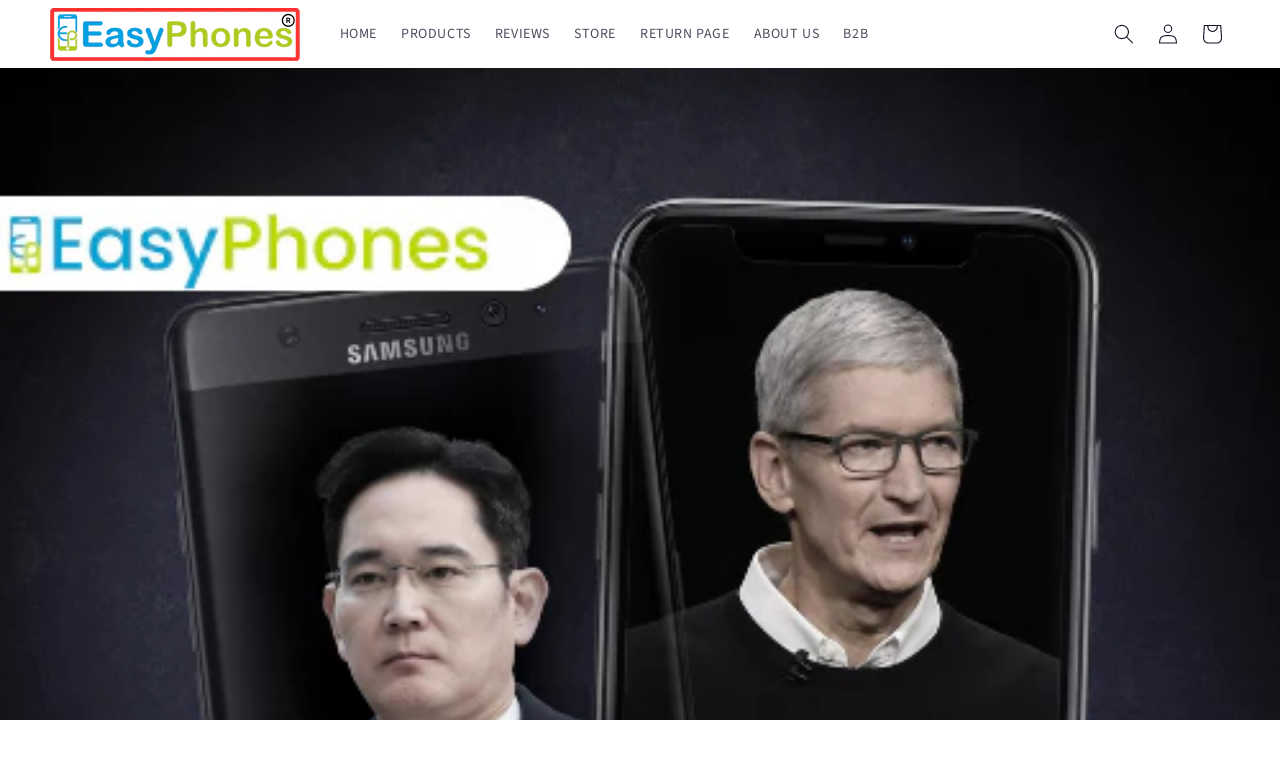

--- FILE ---
content_type: text/html; charset=UTF-8
request_url: https://www.risingsigma.com/zippy-v2/pop-scope.php?shop=aa4c85&p=article
body_size: 272
content:
{"pop_here":false,"app_enabled":"1","image":"1","image_url":null,"heading_text":"Check Delivery At Your Location","heading_color":"#000000","subheading_text":"Enter your ZIPCode and click on check to find delivery on your area.","subheading_color":"#000000","set_id":"3882","msg1":"Delivery within 3 Working days with 7 - Day Return ","fail_msg":"We provide delivery to your zipcode."}